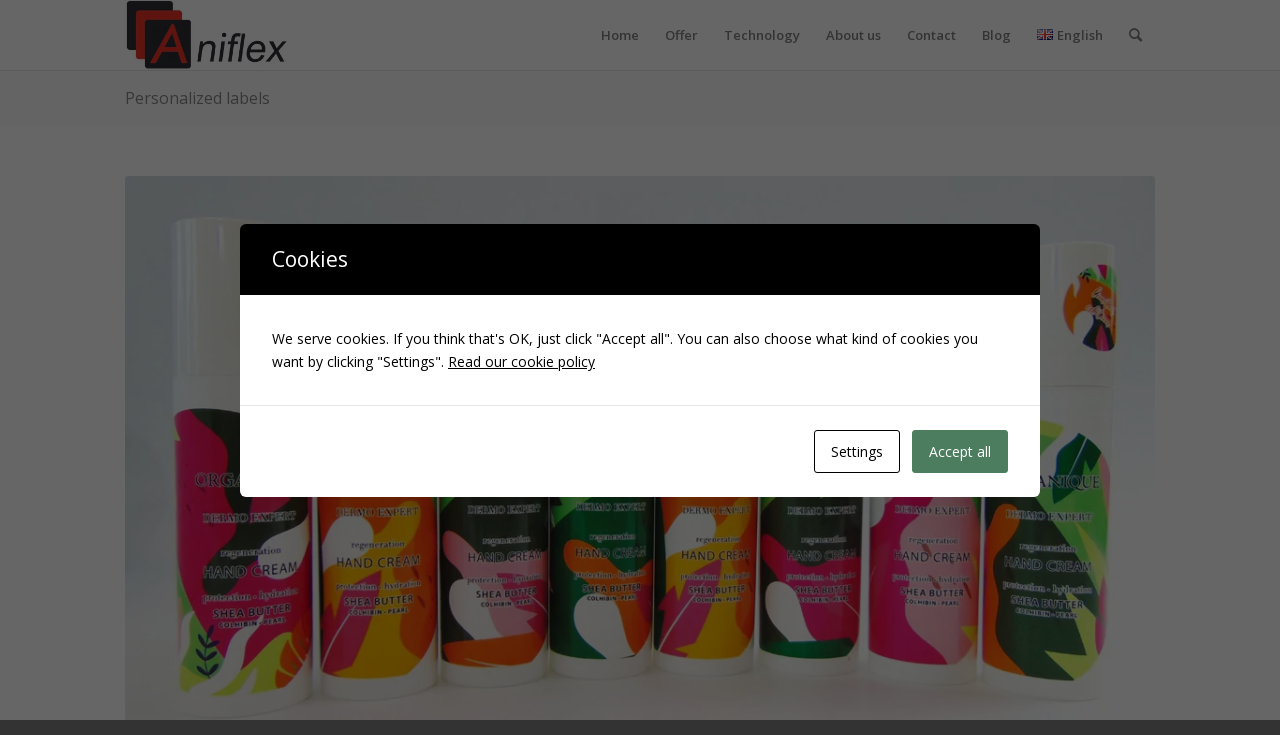

--- FILE ---
content_type: text/html; charset=UTF-8
request_url: https://aniflex.pl/en/personalized-labels
body_size: 15400
content:
<!DOCTYPE html><html lang="en-GB" class="html_stretched responsive av-preloader-disabled  html_header_top html_logo_left html_main_nav_header html_menu_right html_custom html_header_sticky html_header_shrinking html_mobile_menu_tablet html_header_searchicon html_content_align_center html_header_unstick_top_disabled html_header_stretch_disabled html_av-overlay-side html_av-overlay-side-classic html_av-submenu-noclone html_entry_id_6912 av-cookies-no-cookie-consent av-no-preview av-default-lightbox html_text_menu_active av-mobile-menu-switch-default"><head><meta charset="UTF-8" /><meta name="viewport" content="width=device-width, initial-scale=1">  <script id="cacsp-gtag-consent-default">window.dataLayer = window.dataLayer || [];
			function gtag(){dataLayer.push(arguments);}
			gtag('consent', 'default', {
				'ad_storage': 'denied', 
				'ad_user_data': 'denied', 
				'ad_personalization': 'denied', 
				'analytics_storage': 'denied', 
				'functionality_storage': 'denied', 
				'personalization_storage': 'denied', 
				'security_storage': 'denied', 
				'wait_for_update': 500
			});</script> <meta name='robots' content='index, follow, max-image-preview:large, max-snippet:-1, max-video-preview:-1' /><style>img:is([sizes="auto" i], [sizes^="auto," i]) { contain-intrinsic-size: 3000px 1500px }</style><link rel="alternate" href="https://aniflex.pl/en/personalized-labels" hreflang="en" /><link rel="alternate" href="https://aniflex.pl/personalizowane-etykiety" hreflang="pl" />  <script data-cfasync="false" data-pagespeed-no-defer>var gtm4wp_datalayer_name = "dataLayer";
	var dataLayer = dataLayer || [];</script> <link media="all" href="https://aniflex.pl/wp-content/cache/autoptimize/css/autoptimize_fac49040e5a097beeb59e1090fab7102.css" rel="stylesheet"><link media="screen" href="https://aniflex.pl/wp-content/cache/autoptimize/css/autoptimize_31237fd1e008a12c9b645211115d7335.css" rel="stylesheet"><title>Personalized labels - Aniflex - Manufacturer of personalized labels</title><link rel="canonical" href="https://aniflex.pl/en/personalized-labels" /><meta property="og:locale" content="en_GB" /><meta property="og:locale:alternate" content="pl_PL" /><meta property="og:type" content="article" /><meta property="og:title" content="Personalized labels - Aniflex - Manufacturer of personalized labels" /><meta property="og:description" content="Last year, we focused on promoting ecological materials. Take Care of the Earth, a campaign prepared by us, brought attention to various applications of more environmentally friendly labels." /><meta property="og:url" content="https://aniflex.pl/en/personalized-labels" /><meta property="og:site_name" content="Aniflex - Manufacturer of personalized labels" /><meta property="article:publisher" content="https://www.facebook.com/spolkaaniflex" /><meta property="article:published_time" content="2021-02-18T08:03:00+00:00" /><meta property="article:modified_time" content="2024-03-14T08:09:37+00:00" /><meta property="og:image" content="https://aniflex.pl/wp-content/uploads/2024/01/zdjecie_glowne1.webp" /><meta property="og:image:width" content="1100" /><meta property="og:image:height" content="640" /><meta property="og:image:type" content="image/webp" /><meta name="author" content="admiflex" /><meta name="twitter:card" content="summary_large_image" /><meta name="twitter:label1" content="Written by" /><meta name="twitter:data1" content="admiflex" /><meta name="twitter:label2" content="Estimated reading time" /><meta name="twitter:data2" content="12 minutes" /> <script type="application/ld+json" class="yoast-schema-graph">{"@context":"https://schema.org","@graph":[{"@type":"Article","@id":"https://aniflex.pl/en/personalized-labels#article","isPartOf":{"@id":"https://aniflex.pl/en/personalized-labels"},"author":{"name":"admiflex","@id":"https://aniflex.pl/en/#/schema/person/35307f48c4de44732869034f31e50053"},"headline":"Personalized labels","datePublished":"2021-02-18T08:03:00+00:00","dateModified":"2024-03-14T08:09:37+00:00","mainEntityOfPage":{"@id":"https://aniflex.pl/en/personalized-labels"},"wordCount":1700,"publisher":{"@id":"https://aniflex.pl/en/#organization"},"image":{"@id":"https://aniflex.pl/en/personalized-labels#primaryimage"},"thumbnailUrl":"https://aniflex.pl/wp-content/uploads/2024/01/zdjecie_glowne1.webp","articleSection":["News"],"inLanguage":"en-GB"},{"@type":"WebPage","@id":"https://aniflex.pl/en/personalized-labels","url":"https://aniflex.pl/en/personalized-labels","name":"Personalized labels - Aniflex - Manufacturer of personalized labels","isPartOf":{"@id":"https://aniflex.pl/en/#website"},"primaryImageOfPage":{"@id":"https://aniflex.pl/en/personalized-labels#primaryimage"},"image":{"@id":"https://aniflex.pl/en/personalized-labels#primaryimage"},"thumbnailUrl":"https://aniflex.pl/wp-content/uploads/2024/01/zdjecie_glowne1.webp","datePublished":"2021-02-18T08:03:00+00:00","dateModified":"2024-03-14T08:09:37+00:00","breadcrumb":{"@id":"https://aniflex.pl/en/personalized-labels#breadcrumb"},"inLanguage":"en-GB","potentialAction":[{"@type":"ReadAction","target":["https://aniflex.pl/en/personalized-labels"]}]},{"@type":"ImageObject","inLanguage":"en-GB","@id":"https://aniflex.pl/en/personalized-labels#primaryimage","url":"https://aniflex.pl/wp-content/uploads/2024/01/zdjecie_glowne1.webp","contentUrl":"https://aniflex.pl/wp-content/uploads/2024/01/zdjecie_glowne1.webp","width":1100,"height":640,"caption":"Personalizowane etykiety"},{"@type":"BreadcrumbList","@id":"https://aniflex.pl/en/personalized-labels#breadcrumb","itemListElement":[{"@type":"ListItem","position":1,"name":"Strona główna","item":"https://aniflex.pl/"},{"@type":"ListItem","position":2,"name":"Personalized labels"}]},{"@type":"WebSite","@id":"https://aniflex.pl/en/#website","url":"https://aniflex.pl/en/","name":"Producent spersonalizowanych etykiet samoprzylepnych - Warszawa, Łódź","description":"Zamów personalizowane etykiety bezpośrednio u producenta. Skorzystaj z oferty naszej firmy, która mieści się w Tomaszowie Mazowieckim niedaleko Łodzi.","publisher":{"@id":"https://aniflex.pl/en/#organization"},"potentialAction":[{"@type":"SearchAction","target":{"@type":"EntryPoint","urlTemplate":"https://aniflex.pl/en/?s={search_term_string}"},"query-input":{"@type":"PropertyValueSpecification","valueRequired":true,"valueName":"search_term_string"}}],"inLanguage":"en-GB"},{"@type":"Organization","@id":"https://aniflex.pl/en/#organization","name":"Aniflex Głowacka Wojtaszek Spółka Jawna","url":"https://aniflex.pl/en/","logo":{"@type":"ImageObject","inLanguage":"en-GB","@id":"https://aniflex.pl/en/#/schema/logo/image/","url":"https://aniflex.pl/wp-content/uploads/2023/01/logo.png","contentUrl":"https://aniflex.pl/wp-content/uploads/2023/01/logo.png","width":1040,"height":442,"caption":"Aniflex Głowacka Wojtaszek Spółka Jawna"},"image":{"@id":"https://aniflex.pl/en/#/schema/logo/image/"},"sameAs":["https://www.facebook.com/spolkaaniflex","https://www.linkedin.com/company/26229670"]},{"@type":"Person","@id":"https://aniflex.pl/en/#/schema/person/35307f48c4de44732869034f31e50053","name":"admiflex","image":{"@type":"ImageObject","inLanguage":"en-GB","@id":"https://aniflex.pl/en/#/schema/person/image/","url":"https://secure.gravatar.com/avatar/f162cecaea23db28ed3526a6f7b17f814dd6b39045107d0eceabae6b03f77834?s=96&d=mm&r=g","contentUrl":"https://secure.gravatar.com/avatar/f162cecaea23db28ed3526a6f7b17f814dd6b39045107d0eceabae6b03f77834?s=96&d=mm&r=g","caption":"admiflex"},"sameAs":["https://aniflex.pl"],"url":"https://aniflex.pl/en/author/admiflex"}]}</script> <link href='https://fonts.gstatic.com' crossorigin='anonymous' rel='preconnect' /><link rel="alternate" type="application/rss+xml" title="Aniflex - Manufacturer of personalized labels &raquo; Feed" href="https://aniflex.pl/en/feed" /><link rel="alternate" type="application/rss+xml" title="Aniflex - Manufacturer of personalized labels &raquo; Comments Feed" href="https://aniflex.pl/en/comments/feed" /><link rel="alternate" type="application/rss+xml" title="Aniflex - Manufacturer of personalized labels &raquo; Personalized labels Comments Feed" href="https://aniflex.pl/en/personalized-labels/feed" /><style id='global-styles-inline-css' type='text/css'>:root{--wp--preset--aspect-ratio--square: 1;--wp--preset--aspect-ratio--4-3: 4/3;--wp--preset--aspect-ratio--3-4: 3/4;--wp--preset--aspect-ratio--3-2: 3/2;--wp--preset--aspect-ratio--2-3: 2/3;--wp--preset--aspect-ratio--16-9: 16/9;--wp--preset--aspect-ratio--9-16: 9/16;--wp--preset--color--black: #000000;--wp--preset--color--cyan-bluish-gray: #abb8c3;--wp--preset--color--white: #ffffff;--wp--preset--color--pale-pink: #f78da7;--wp--preset--color--vivid-red: #cf2e2e;--wp--preset--color--luminous-vivid-orange: #ff6900;--wp--preset--color--luminous-vivid-amber: #fcb900;--wp--preset--color--light-green-cyan: #7bdcb5;--wp--preset--color--vivid-green-cyan: #00d084;--wp--preset--color--pale-cyan-blue: #8ed1fc;--wp--preset--color--vivid-cyan-blue: #0693e3;--wp--preset--color--vivid-purple: #9b51e0;--wp--preset--color--metallic-red: #b02b2c;--wp--preset--color--maximum-yellow-red: #edae44;--wp--preset--color--yellow-sun: #eeee22;--wp--preset--color--palm-leaf: #83a846;--wp--preset--color--aero: #7bb0e7;--wp--preset--color--old-lavender: #745f7e;--wp--preset--color--steel-teal: #5f8789;--wp--preset--color--raspberry-pink: #d65799;--wp--preset--color--medium-turquoise: #4ecac2;--wp--preset--gradient--vivid-cyan-blue-to-vivid-purple: linear-gradient(135deg,rgba(6,147,227,1) 0%,rgb(155,81,224) 100%);--wp--preset--gradient--light-green-cyan-to-vivid-green-cyan: linear-gradient(135deg,rgb(122,220,180) 0%,rgb(0,208,130) 100%);--wp--preset--gradient--luminous-vivid-amber-to-luminous-vivid-orange: linear-gradient(135deg,rgba(252,185,0,1) 0%,rgba(255,105,0,1) 100%);--wp--preset--gradient--luminous-vivid-orange-to-vivid-red: linear-gradient(135deg,rgba(255,105,0,1) 0%,rgb(207,46,46) 100%);--wp--preset--gradient--very-light-gray-to-cyan-bluish-gray: linear-gradient(135deg,rgb(238,238,238) 0%,rgb(169,184,195) 100%);--wp--preset--gradient--cool-to-warm-spectrum: linear-gradient(135deg,rgb(74,234,220) 0%,rgb(151,120,209) 20%,rgb(207,42,186) 40%,rgb(238,44,130) 60%,rgb(251,105,98) 80%,rgb(254,248,76) 100%);--wp--preset--gradient--blush-light-purple: linear-gradient(135deg,rgb(255,206,236) 0%,rgb(152,150,240) 100%);--wp--preset--gradient--blush-bordeaux: linear-gradient(135deg,rgb(254,205,165) 0%,rgb(254,45,45) 50%,rgb(107,0,62) 100%);--wp--preset--gradient--luminous-dusk: linear-gradient(135deg,rgb(255,203,112) 0%,rgb(199,81,192) 50%,rgb(65,88,208) 100%);--wp--preset--gradient--pale-ocean: linear-gradient(135deg,rgb(255,245,203) 0%,rgb(182,227,212) 50%,rgb(51,167,181) 100%);--wp--preset--gradient--electric-grass: linear-gradient(135deg,rgb(202,248,128) 0%,rgb(113,206,126) 100%);--wp--preset--gradient--midnight: linear-gradient(135deg,rgb(2,3,129) 0%,rgb(40,116,252) 100%);--wp--preset--font-size--small: 1rem;--wp--preset--font-size--medium: 1.125rem;--wp--preset--font-size--large: 1.75rem;--wp--preset--font-size--x-large: clamp(1.75rem, 3vw, 2.25rem);--wp--preset--spacing--20: 0.44rem;--wp--preset--spacing--30: 0.67rem;--wp--preset--spacing--40: 1rem;--wp--preset--spacing--50: 1.5rem;--wp--preset--spacing--60: 2.25rem;--wp--preset--spacing--70: 3.38rem;--wp--preset--spacing--80: 5.06rem;--wp--preset--shadow--natural: 6px 6px 9px rgba(0, 0, 0, 0.2);--wp--preset--shadow--deep: 12px 12px 50px rgba(0, 0, 0, 0.4);--wp--preset--shadow--sharp: 6px 6px 0px rgba(0, 0, 0, 0.2);--wp--preset--shadow--outlined: 6px 6px 0px -3px rgba(255, 255, 255, 1), 6px 6px rgba(0, 0, 0, 1);--wp--preset--shadow--crisp: 6px 6px 0px rgba(0, 0, 0, 1);}:root { --wp--style--global--content-size: 800px;--wp--style--global--wide-size: 1130px; }:where(body) { margin: 0; }.wp-site-blocks > .alignleft { float: left; margin-right: 2em; }.wp-site-blocks > .alignright { float: right; margin-left: 2em; }.wp-site-blocks > .aligncenter { justify-content: center; margin-left: auto; margin-right: auto; }:where(.is-layout-flex){gap: 0.5em;}:where(.is-layout-grid){gap: 0.5em;}.is-layout-flow > .alignleft{float: left;margin-inline-start: 0;margin-inline-end: 2em;}.is-layout-flow > .alignright{float: right;margin-inline-start: 2em;margin-inline-end: 0;}.is-layout-flow > .aligncenter{margin-left: auto !important;margin-right: auto !important;}.is-layout-constrained > .alignleft{float: left;margin-inline-start: 0;margin-inline-end: 2em;}.is-layout-constrained > .alignright{float: right;margin-inline-start: 2em;margin-inline-end: 0;}.is-layout-constrained > .aligncenter{margin-left: auto !important;margin-right: auto !important;}.is-layout-constrained > :where(:not(.alignleft):not(.alignright):not(.alignfull)){max-width: var(--wp--style--global--content-size);margin-left: auto !important;margin-right: auto !important;}.is-layout-constrained > .alignwide{max-width: var(--wp--style--global--wide-size);}body .is-layout-flex{display: flex;}.is-layout-flex{flex-wrap: wrap;align-items: center;}.is-layout-flex > :is(*, div){margin: 0;}body .is-layout-grid{display: grid;}.is-layout-grid > :is(*, div){margin: 0;}body{padding-top: 0px;padding-right: 0px;padding-bottom: 0px;padding-left: 0px;}a:where(:not(.wp-element-button)){text-decoration: underline;}:root :where(.wp-element-button, .wp-block-button__link){background-color: #32373c;border-width: 0;color: #fff;font-family: inherit;font-size: inherit;line-height: inherit;padding: calc(0.667em + 2px) calc(1.333em + 2px);text-decoration: none;}.has-black-color{color: var(--wp--preset--color--black) !important;}.has-cyan-bluish-gray-color{color: var(--wp--preset--color--cyan-bluish-gray) !important;}.has-white-color{color: var(--wp--preset--color--white) !important;}.has-pale-pink-color{color: var(--wp--preset--color--pale-pink) !important;}.has-vivid-red-color{color: var(--wp--preset--color--vivid-red) !important;}.has-luminous-vivid-orange-color{color: var(--wp--preset--color--luminous-vivid-orange) !important;}.has-luminous-vivid-amber-color{color: var(--wp--preset--color--luminous-vivid-amber) !important;}.has-light-green-cyan-color{color: var(--wp--preset--color--light-green-cyan) !important;}.has-vivid-green-cyan-color{color: var(--wp--preset--color--vivid-green-cyan) !important;}.has-pale-cyan-blue-color{color: var(--wp--preset--color--pale-cyan-blue) !important;}.has-vivid-cyan-blue-color{color: var(--wp--preset--color--vivid-cyan-blue) !important;}.has-vivid-purple-color{color: var(--wp--preset--color--vivid-purple) !important;}.has-metallic-red-color{color: var(--wp--preset--color--metallic-red) !important;}.has-maximum-yellow-red-color{color: var(--wp--preset--color--maximum-yellow-red) !important;}.has-yellow-sun-color{color: var(--wp--preset--color--yellow-sun) !important;}.has-palm-leaf-color{color: var(--wp--preset--color--palm-leaf) !important;}.has-aero-color{color: var(--wp--preset--color--aero) !important;}.has-old-lavender-color{color: var(--wp--preset--color--old-lavender) !important;}.has-steel-teal-color{color: var(--wp--preset--color--steel-teal) !important;}.has-raspberry-pink-color{color: var(--wp--preset--color--raspberry-pink) !important;}.has-medium-turquoise-color{color: var(--wp--preset--color--medium-turquoise) !important;}.has-black-background-color{background-color: var(--wp--preset--color--black) !important;}.has-cyan-bluish-gray-background-color{background-color: var(--wp--preset--color--cyan-bluish-gray) !important;}.has-white-background-color{background-color: var(--wp--preset--color--white) !important;}.has-pale-pink-background-color{background-color: var(--wp--preset--color--pale-pink) !important;}.has-vivid-red-background-color{background-color: var(--wp--preset--color--vivid-red) !important;}.has-luminous-vivid-orange-background-color{background-color: var(--wp--preset--color--luminous-vivid-orange) !important;}.has-luminous-vivid-amber-background-color{background-color: var(--wp--preset--color--luminous-vivid-amber) !important;}.has-light-green-cyan-background-color{background-color: var(--wp--preset--color--light-green-cyan) !important;}.has-vivid-green-cyan-background-color{background-color: var(--wp--preset--color--vivid-green-cyan) !important;}.has-pale-cyan-blue-background-color{background-color: var(--wp--preset--color--pale-cyan-blue) !important;}.has-vivid-cyan-blue-background-color{background-color: var(--wp--preset--color--vivid-cyan-blue) !important;}.has-vivid-purple-background-color{background-color: var(--wp--preset--color--vivid-purple) !important;}.has-metallic-red-background-color{background-color: var(--wp--preset--color--metallic-red) !important;}.has-maximum-yellow-red-background-color{background-color: var(--wp--preset--color--maximum-yellow-red) !important;}.has-yellow-sun-background-color{background-color: var(--wp--preset--color--yellow-sun) !important;}.has-palm-leaf-background-color{background-color: var(--wp--preset--color--palm-leaf) !important;}.has-aero-background-color{background-color: var(--wp--preset--color--aero) !important;}.has-old-lavender-background-color{background-color: var(--wp--preset--color--old-lavender) !important;}.has-steel-teal-background-color{background-color: var(--wp--preset--color--steel-teal) !important;}.has-raspberry-pink-background-color{background-color: var(--wp--preset--color--raspberry-pink) !important;}.has-medium-turquoise-background-color{background-color: var(--wp--preset--color--medium-turquoise) !important;}.has-black-border-color{border-color: var(--wp--preset--color--black) !important;}.has-cyan-bluish-gray-border-color{border-color: var(--wp--preset--color--cyan-bluish-gray) !important;}.has-white-border-color{border-color: var(--wp--preset--color--white) !important;}.has-pale-pink-border-color{border-color: var(--wp--preset--color--pale-pink) !important;}.has-vivid-red-border-color{border-color: var(--wp--preset--color--vivid-red) !important;}.has-luminous-vivid-orange-border-color{border-color: var(--wp--preset--color--luminous-vivid-orange) !important;}.has-luminous-vivid-amber-border-color{border-color: var(--wp--preset--color--luminous-vivid-amber) !important;}.has-light-green-cyan-border-color{border-color: var(--wp--preset--color--light-green-cyan) !important;}.has-vivid-green-cyan-border-color{border-color: var(--wp--preset--color--vivid-green-cyan) !important;}.has-pale-cyan-blue-border-color{border-color: var(--wp--preset--color--pale-cyan-blue) !important;}.has-vivid-cyan-blue-border-color{border-color: var(--wp--preset--color--vivid-cyan-blue) !important;}.has-vivid-purple-border-color{border-color: var(--wp--preset--color--vivid-purple) !important;}.has-metallic-red-border-color{border-color: var(--wp--preset--color--metallic-red) !important;}.has-maximum-yellow-red-border-color{border-color: var(--wp--preset--color--maximum-yellow-red) !important;}.has-yellow-sun-border-color{border-color: var(--wp--preset--color--yellow-sun) !important;}.has-palm-leaf-border-color{border-color: var(--wp--preset--color--palm-leaf) !important;}.has-aero-border-color{border-color: var(--wp--preset--color--aero) !important;}.has-old-lavender-border-color{border-color: var(--wp--preset--color--old-lavender) !important;}.has-steel-teal-border-color{border-color: var(--wp--preset--color--steel-teal) !important;}.has-raspberry-pink-border-color{border-color: var(--wp--preset--color--raspberry-pink) !important;}.has-medium-turquoise-border-color{border-color: var(--wp--preset--color--medium-turquoise) !important;}.has-vivid-cyan-blue-to-vivid-purple-gradient-background{background: var(--wp--preset--gradient--vivid-cyan-blue-to-vivid-purple) !important;}.has-light-green-cyan-to-vivid-green-cyan-gradient-background{background: var(--wp--preset--gradient--light-green-cyan-to-vivid-green-cyan) !important;}.has-luminous-vivid-amber-to-luminous-vivid-orange-gradient-background{background: var(--wp--preset--gradient--luminous-vivid-amber-to-luminous-vivid-orange) !important;}.has-luminous-vivid-orange-to-vivid-red-gradient-background{background: var(--wp--preset--gradient--luminous-vivid-orange-to-vivid-red) !important;}.has-very-light-gray-to-cyan-bluish-gray-gradient-background{background: var(--wp--preset--gradient--very-light-gray-to-cyan-bluish-gray) !important;}.has-cool-to-warm-spectrum-gradient-background{background: var(--wp--preset--gradient--cool-to-warm-spectrum) !important;}.has-blush-light-purple-gradient-background{background: var(--wp--preset--gradient--blush-light-purple) !important;}.has-blush-bordeaux-gradient-background{background: var(--wp--preset--gradient--blush-bordeaux) !important;}.has-luminous-dusk-gradient-background{background: var(--wp--preset--gradient--luminous-dusk) !important;}.has-pale-ocean-gradient-background{background: var(--wp--preset--gradient--pale-ocean) !important;}.has-electric-grass-gradient-background{background: var(--wp--preset--gradient--electric-grass) !important;}.has-midnight-gradient-background{background: var(--wp--preset--gradient--midnight) !important;}.has-small-font-size{font-size: var(--wp--preset--font-size--small) !important;}.has-medium-font-size{font-size: var(--wp--preset--font-size--medium) !important;}.has-large-font-size{font-size: var(--wp--preset--font-size--large) !important;}.has-x-large-font-size{font-size: var(--wp--preset--font-size--x-large) !important;}
:where(.wp-block-post-template.is-layout-flex){gap: 1.25em;}:where(.wp-block-post-template.is-layout-grid){gap: 1.25em;}
:where(.wp-block-columns.is-layout-flex){gap: 2em;}:where(.wp-block-columns.is-layout-grid){gap: 2em;}
:root :where(.wp-block-pullquote){font-size: 1.5em;line-height: 1.6;}</style><link rel='stylesheet' id='avia-dynamic-css' href='https://aniflex.pl/wp-content/cache/autoptimize/css/autoptimize_single_29d7eb04aa4186498c35847b275a0ee2.css' type='text/css' media='all' /><link rel='stylesheet' id='avia-single-post-6912-css' href='https://aniflex.pl/wp-content/cache/autoptimize/css/autoptimize_single_27ed056221e302f4b9450d3b4914f96e.css' type='text/css' media='all' /> <script type="text/javascript" src="https://aniflex.pl/wp-includes/js/jquery/jquery.min.js" id="jquery-core-js"></script> <link rel="https://api.w.org/" href="https://aniflex.pl/wp-json/" /><link rel="alternate" title="JSON" type="application/json" href="https://aniflex.pl/wp-json/wp/v2/posts/6912" /><link rel="EditURI" type="application/rsd+xml" title="RSD" href="https://aniflex.pl/xmlrpc.php?rsd" /><link rel='shortlink' href='https://aniflex.pl/?p=6912' /><link rel="alternate" title="oEmbed (JSON)" type="application/json+oembed" href="https://aniflex.pl/wp-json/oembed/1.0/embed?url=https%3A%2F%2Faniflex.pl%2Fen%2Fpersonalized-labels" /><link rel="alternate" title="oEmbed (XML)" type="text/xml+oembed" href="https://aniflex.pl/wp-json/oembed/1.0/embed?url=https%3A%2F%2Faniflex.pl%2Fen%2Fpersonalized-labels&#038;format=xml" />  <script async src="https://www.googletagmanager.com/gtag/js?id=G-4NTYEV4PRB"></script> <script>window.dataLayer = window.dataLayer || [];
			function gtag(){dataLayer.push(arguments);}
			gtag('js', new Date());
			gtag('config', 'G-4NTYEV4PRB');</script> 
 <script data-cfasync="false" data-pagespeed-no-defer>var dataLayer_content = {"pagePostType":"post","pagePostType2":"single-post","pageCategory":["news"],"pagePostAuthor":"admiflex"};
	dataLayer.push( dataLayer_content );</script> <script data-cfasync="false">(function(w,d,s,l,i){w[l]=w[l]||[];w[l].push({'gtm.start':
new Date().getTime(),event:'gtm.js'});var f=d.getElementsByTagName(s)[0],
j=d.createElement(s),dl=l!='dataLayer'?'&l='+l:'';j.async=true;j.src=
'//www.googletagmanager.com/gtm.js?id='+i+dl;f.parentNode.insertBefore(j,f);
})(window,document,'script','dataLayer','GTM-NCQGFGL7');</script> <link rel="profile" href="http://gmpg.org/xfn/11" /><link rel="alternate" type="application/rss+xml" title="Aniflex - Manufacturer of personalized labels RSS2 Feed" href="https://aniflex.pl/en/feed" /><link rel="pingback" href="https://aniflex.pl/xmlrpc.php" /><style type='text/css' media='screen'>#top #header_main > .container, #top #header_main > .container .main_menu  .av-main-nav > li > a, #top #header_main #menu-item-shop .cart_dropdown_link{ height:70px; line-height: 70px; }
 .html_top_nav_header .av-logo-container{ height:70px;  }
 .html_header_top.html_header_sticky #top #wrap_all #main{ padding-top:70px; }</style><!--[if lt IE 9]><script src="https://aniflex.pl/wp-content/themes/enfold/js/html5shiv.js"></script><![endif]--><link rel="icon" href="/wp-content/uploads/2023/01/cropped-aniflex-ikona-witryny-300x300.png" type="image/png"><meta name="bmi-version" content="1.4.8" /><style type="text/css" id="cookies-and-content-security-policy-css-custom"></style><link rel="icon" href="https://aniflex.pl/wp-content/uploads/2023/01/cropped-aniflex-ikona-witryny-32x32.png" sizes="32x32" /><link rel="icon" href="https://aniflex.pl/wp-content/uploads/2023/01/cropped-aniflex-ikona-witryny-192x192.png" sizes="192x192" /><link rel="apple-touch-icon" href="https://aniflex.pl/wp-content/uploads/2023/01/cropped-aniflex-ikona-witryny-180x180.png" /><meta name="msapplication-TileImage" content="https://aniflex.pl/wp-content/uploads/2023/01/cropped-aniflex-ikona-witryny-270x270.png" /><style type="text/css" id="wp-custom-css">#top .fullsize .template-blog .blog-meta {
	display: none;
}
.entry-content-header h2.custom-ani-h2 {
	margin: 12px 0;
}
.avia-content-slider-inner {
	margin-bottom: 40px;
}
.slide-content .slide-entry-excerpt {
	height: 45px;
}
/*
 * Boxy to możemy dla Ciebie zrobić
 * Nie usuwać
 */
.etykiety-samoprzylepne-box-container{
	display: flex;
	flex-direction: row;
	justify-content: space-between !important;
	flex-wrap: wrap;
	gap: 20px;
	margin: 25px 0;
}
.etykiety-samoprzylepne-item {
	border: 1.5px solid #000;
	padding: 10px;
	font-size: 15px;
	flex: 1 1 30%;
	text-transform: uppercase;
  text-align: center;
}
.etykiety-samoprzylepne-item:hover {
	border:1.5px solid #ddd;
	background-color: #e7e7e7;
}
.container-search-engine {
	padding-bottom: 25px;
}
.background-search-engine {
	background-image: linear-gradient(45deg, #37007b 0%, #000045 100%);
	padding: 40px 20px;
}
.container_wrap {
	border-top: none !important;
}
.ls-slide-backgrounds {
	background-color: #000;
	opacity: 0.5;
}


/* nagłowek - ikona na stronie zamiennika */
.header-icon-can-replace span.av-icon-char {
	opacity: 0.3;
}
.avia-icon_select-yes-right-icon span.avia_button_icon_right {
	margin-right: 10px;
	margin-left: 15px;
}

/* toogle on list subtitles */
.custom_toogle_h2 {
    position: relative;
}
.custom_toogle_icon {
    width: 32px;
    height: 32px;
    border-radius: 40px;
    left: auto;
    right: 20px;
    margin-top: -16px;
    border: #e1e1e1 1px solid;
    opacity: 1;
    cursor: pointer;
    position: absolute;
    top: 12%;
}
.custom_vert_icon {
    border: #e1e1e1 1px solid;
    transform: translateX(-50%) translateY(-50%);
    top: 50%;
    left: 50%;
    position: absolute;
    height: 11px;
}
.custom_hor_icon {
    border: #e1e1e1 1px solid;
    transform: translateX(-50%) translateY(-50%);
    top: 50%;
    left: 50%;
    position: absolute;
    height: 11px;
}

.toggle_icon,
.toggle_icon .vert_icon,
.toggle_icon .hor_icon{
	border-color: #1e1e1e;
}

section.av_textblock_section .avia_textblock p,
article.post-entry .entry-content,
section.av_textblock_section .avia_textblock p,
section.av_textblock_section .avia_textblock div div{
	text-align: justify;
}

.template-page .entry-content-wrapper h1, .template-page .entry-content-wrapper h2 {
    text-transform: none;
}
.self-adhesive-labels-box-homepage {
	min-height:105px;
}
.link-ue-flag{
	position: fixed;
	top: 580px;
	left: 10px;
}
.ue-projekty-unijne-pion {
	position: fixed;
	top: 180px;
	left: 10px;
}
#footer{
	z-index: 0 !important;
}

.p-hero-image img {
	    height: 300px;
    object-fit: cover;
    object-position: bottom;
}

.single details {
        box-shadow: rgba(0, 0, 0, 0.05) 0px 6px 24px 0px, rgba(0, 0, 0, 0.08) 0px 0px 0px 1px;
    max-width: 520px;
    margin: 25px 0;
  
    overflow: hidden;
 
}
 

.single summary {
    padding: 10px 20px;
    text-transform: uppercase;
    color: black;
	border-bottom: 1px solid #ddd;
    cursor: pointer;
    display: flex;
    gap: 10px;
    align-items: center;
}
 

.single details  ul{
    padding: 10px 20px;
	margin: 0;
}
 



.single details summary:after {
    content: "▼";
    font-size: 8px;
}

.single details[open] summary:after {
    content: "▲";
}

.p-border {
	box-shadow: rgba(0, 0, 0, 0.05) 0px 6px 24px 0px, rgba(0, 0, 0, 0.08) 0px 0px 0px 1px;
	padding: 20px;
	margin: 20px 0;
}

.p-row {
	display: flex;
	gap: 20px;
	margin: 20px 0 45px;
}

.p-row img {
	width: 33%;
	box-shadow: rgba(0, 0, 0, 0.05) 0px 6px 24px 0px, rgba(0, 0, 0, 0.08) 0px 0px 0px 1px;
}</style><style type="text/css">@font-face {font-family: 'entypo-fontello'; font-weight: normal; font-style: normal; font-display: swap;
		src: url('https://aniflex.pl/wp-content/themes/enfold/config-templatebuilder/avia-template-builder/assets/fonts/entypo-fontello.woff2') format('woff2'),
		url('https://aniflex.pl/wp-content/themes/enfold/config-templatebuilder/avia-template-builder/assets/fonts/entypo-fontello.woff') format('woff'),
		url('https://aniflex.pl/wp-content/themes/enfold/config-templatebuilder/avia-template-builder/assets/fonts/entypo-fontello.ttf') format('truetype'),
		url('https://aniflex.pl/wp-content/themes/enfold/config-templatebuilder/avia-template-builder/assets/fonts/entypo-fontello.svg#entypo-fontello') format('svg'),
		url('https://aniflex.pl/wp-content/themes/enfold/config-templatebuilder/avia-template-builder/assets/fonts/entypo-fontello.eot'),
		url('https://aniflex.pl/wp-content/themes/enfold/config-templatebuilder/avia-template-builder/assets/fonts/entypo-fontello.eot?#iefix') format('embedded-opentype');
		} #top .avia-font-entypo-fontello, body .avia-font-entypo-fontello, html body [data-av_iconfont='entypo-fontello']:before{ font-family: 'entypo-fontello'; }</style><meta name="google-site-verification" content="MItqHlYzYYkjjkVk1MzkNv8Q-7lELyb_xtZqnOF97c8" />
</head><body id="top" class="wp-singular post-template-default single single-post postid-6912 single-format-standard wp-theme-enfold stretched rtl_columns av-curtain-numeric open_sans  locale-en-gb avia-responsive-images-support av-recaptcha-enabled av-google-badge-hide" itemscope="itemscope" itemtype="https://schema.org/WebPage" > <noscript><iframe src="https://www.googletagmanager.com/ns.html?id=GTM-NCQGFGL7" height="0" width="0" style="display:none;visibility:hidden" aria-hidden="true"></iframe></noscript><div id='wrap_all'><header id='header' class='all_colors header_color light_bg_color  av_header_top av_logo_left av_main_nav_header av_menu_right av_custom av_header_sticky av_header_shrinking av_header_stretch_disabled av_mobile_menu_tablet av_header_searchicon av_header_unstick_top_disabled av_bottom_nav_disabled  av_alternate_logo_active av_header_border_disabled'  role="banner" itemscope="itemscope" itemtype="https://schema.org/WPHeader" ><div  id='header_main' class='container_wrap container_wrap_logo'><div class='container av-logo-container'><div class='inner-container'><span class='logo avia-standard-logo'><a href='https://aniflex.pl/en/' class=''><img src="/wp-content/uploads/2023/01/logo-300x128.png" height="100" width="300" alt='Aniflex - Manufacturer of personalized labels' title='' /></a></span><nav class='main_menu' data-selectname='Select a page'  role="navigation" itemscope="itemscope" itemtype="https://schema.org/SiteNavigationElement" ><div class="avia-menu av-main-nav-wrap"><ul role="menu" class="menu av-main-nav" id="avia-menu"><li role="menuitem" id="menu-item-6776" class="menu-item menu-item-type-custom menu-item-object-custom menu-item-mega-parent  menu-item-top-level menu-item-top-level-1"><a href="/en" itemprop="url" tabindex="0"><span class="avia-bullet"></span><span class="avia-menu-text">Home</span><span class="avia-menu-fx"><span class="avia-arrow-wrap"><span class="avia-arrow"></span></span></span></a></li><li role="menuitem" id="menu-item-6777" class="menu-item menu-item-type-custom menu-item-object-custom menu-item-has-children menu-item-top-level menu-item-top-level-2"><a title="Offer" href="#offer" itemprop="url" tabindex="0"><span class="avia-bullet"></span><span class="avia-menu-text">Offer</span><span class="avia-menu-fx"><span class="avia-arrow-wrap"><span class="avia-arrow"></span></span></span></a><ul class="sub-menu"><li role="menuitem" id="menu-item-6774" class="menu-item menu-item-type-post_type menu-item-object-page"><a href="https://aniflex.pl/en/offer/self-adhesive-labels" itemprop="url" tabindex="0"><span class="avia-bullet"></span><span class="avia-menu-text">Self-adhesive labels</span></a></li><li role="menuitem" id="menu-item-6770" class="menu-item menu-item-type-post_type menu-item-object-page"><a href="https://aniflex.pl/en/offer/shrink-sleeves" itemprop="url" tabindex="0"><span class="avia-bullet"></span><span class="avia-menu-text">Shrink sleeves</span></a></li><li role="menuitem" id="menu-item-6766" class="menu-item menu-item-type-post_type menu-item-object-page"><a href="https://aniflex.pl/en/offer/flexible-packages" itemprop="url" tabindex="0"><span class="avia-bullet"></span><span class="avia-menu-text">Flexible packages</span></a></li><li role="menuitem" id="menu-item-6671" class="menu-item menu-item-type-post_type menu-item-object-page"><a href="https://aniflex.pl/en/offer/eco-solutions" itemprop="url" tabindex="0"><span class="avia-bullet"></span><span class="avia-menu-text">Eco-solutions</span></a></li></ul></li><li role="menuitem" id="menu-item-6778" class="menu-item menu-item-type-custom menu-item-object-custom menu-item-has-children menu-item-top-level menu-item-top-level-3"><a title="Technology" href="#technology" itemprop="url" tabindex="0"><span class="avia-bullet"></span><span class="avia-menu-text">Technology</span><span class="avia-menu-fx"><span class="avia-arrow-wrap"><span class="avia-arrow"></span></span></span></a><ul class="sub-menu"><li role="menuitem" id="menu-item-6746" class="menu-item menu-item-type-post_type menu-item-object-page"><a href="https://aniflex.pl/en/technology/choose-technology" itemprop="url" tabindex="0"><span class="avia-bullet"></span><span class="avia-menu-text">Choose technology</span></a></li><li role="menuitem" id="menu-item-6745" class="menu-item menu-item-type-post_type menu-item-object-page"><a href="https://aniflex.pl/en/technology/flexographic-printing" itemprop="url" tabindex="0"><span class="avia-bullet"></span><span class="avia-menu-text">Flexographic printing</span></a></li><li role="menuitem" id="menu-item-6744" class="menu-item menu-item-type-post_type menu-item-object-page"><a href="https://aniflex.pl/en/technology/digital-printing" itemprop="url" tabindex="0"><span class="avia-bullet"></span><span class="avia-menu-text">Digital printing</span></a></li><li role="menuitem" id="menu-item-6743" class="menu-item menu-item-type-post_type menu-item-object-page"><a href="https://aniflex.pl/en/technology/hybrid-printing" itemprop="url" tabindex="0"><span class="avia-bullet"></span><span class="avia-menu-text">Hybrid printing</span></a></li></ul></li><li role="menuitem" id="menu-item-6779" class="menu-item menu-item-type-custom menu-item-object-custom menu-item-has-children menu-item-top-level menu-item-top-level-4"><a title="About us" href="#about-us" itemprop="url" tabindex="0"><span class="avia-bullet"></span><span class="avia-menu-text">About us</span><span class="avia-menu-fx"><span class="avia-arrow-wrap"><span class="avia-arrow"></span></span></span></a><ul class="sub-menu"><li role="menuitem" id="menu-item-6747" class="menu-item menu-item-type-taxonomy menu-item-object-category current-post-ancestor current-menu-parent current-post-parent"><a href="https://aniflex.pl/en/category/news" itemprop="url" tabindex="0"><span class="avia-bullet"></span><span class="avia-menu-text">News</span></a></li><li role="menuitem" id="menu-item-6756" class="menu-item menu-item-type-post_type menu-item-object-page"><a href="https://aniflex.pl/en/about-us/we-create" itemprop="url" tabindex="0"><span class="avia-bullet"></span><span class="avia-menu-text">We create</span></a></li><li role="menuitem" id="menu-item-6733" class="menu-item menu-item-type-post_type menu-item-object-page"><a href="https://aniflex.pl/en/about-us/our-priorities" itemprop="url" tabindex="0"><span class="avia-bullet"></span><span class="avia-menu-text">Our priorities</span></a></li><li role="menuitem" id="menu-item-6762" class="menu-item menu-item-type-post_type menu-item-object-page"><a href="https://aniflex.pl/en/about-us/our-certificates" itemprop="url" tabindex="0"><span class="avia-bullet"></span><span class="avia-menu-text">Our certificates</span></a></li><li role="menuitem" id="menu-item-6760" class="menu-item menu-item-type-post_type menu-item-object-page"><a href="https://aniflex.pl/en/about-us/eu-projects" itemprop="url" tabindex="0"><span class="avia-bullet"></span><span class="avia-menu-text">EU projects</span></a></li></ul></li><li role="menuitem" id="menu-item-6645" class="menu-item menu-item-type-post_type menu-item-object-page menu-item-top-level menu-item-top-level-5"><a title="Contact" href="https://aniflex.pl/en/contact" itemprop="url" tabindex="0"><span class="avia-bullet"></span><span class="avia-menu-text">Contact</span><span class="avia-menu-fx"><span class="avia-arrow-wrap"><span class="avia-arrow"></span></span></span></a></li><li role="menuitem" id="menu-item-6751" class="menu-item menu-item-type-post_type menu-item-object-page menu-item-mega-parent  menu-item-top-level menu-item-top-level-6"><a title="Blog" href="https://aniflex.pl/en/blog-en" itemprop="url" tabindex="0"><span class="avia-bullet"></span><span class="avia-menu-text">Blog</span><span class="avia-menu-fx"><span class="avia-arrow-wrap"><span class="avia-arrow"></span></span></span></a></li><li role="menuitem" id="menu-item-3493" class="pll-parent-menu-item menu-item menu-item-type-custom menu-item-object-custom menu-item-has-children menu-item-top-level menu-item-top-level-7"><a href="#pll_switcher" itemprop="url" tabindex="0"><span class="avia-bullet"></span><span class="avia-menu-text"><img src="[data-uri]" alt="" width="16" height="11" style="width: 16px; height: 11px;" /><span style="margin-left:0.3em;">English</span></span><span class="avia-menu-fx"><span class="avia-arrow-wrap"><span class="avia-arrow"></span></span></span></a><ul class="sub-menu"><li role="menuitem" id="menu-item-3493-pl" class="lang-item lang-item-57 lang-item-pl lang-item-first menu-item menu-item-type-custom menu-item-object-custom"><a href="https://aniflex.pl/personalizowane-etykiety" itemprop="url" tabindex="0"><span class="avia-bullet"></span><span class="avia-menu-text"><img src="[data-uri]" alt="" width="16" height="11" style="width: 16px; height: 11px;" /><span style="margin-left:0.3em;">Polski</span></span></a></li></ul></li><li id="menu-item-search" class="noMobile menu-item menu-item-search-dropdown menu-item-avia-special" role="menuitem"><a aria-label="Search" href="?s=" rel="nofollow" data-avia-search-tooltip="  &lt;form role=&quot;search&quot; action=&quot;https://aniflex.pl/en/&quot; id=&quot;searchform&quot; method=&quot;get&quot; class=&quot;&quot;&gt;
 &lt;div&gt;
 &lt;input type=&quot;submit&quot; value=&quot;&quot; id=&quot;searchsubmit&quot; class=&quot;button avia-font-entypo-fontello&quot; /&gt;
 &lt;select id=&#039;s&#039; name=&#039;s&#039; class=&#039;av-input-field &#039; /&gt;&lt;option value=&quot;&quot;&gt;Select raw material&lt;/option&gt;&lt;option value=&quot;foil raw material PP&quot; &gt;foil raw material PP&lt;/option&gt;&lt;option value=&quot;foil raw material PE&quot; &gt;foil raw material PE&lt;/option&gt;&lt;option value=&quot;compostable raw material&quot; &gt;compostable raw material&lt;/option&gt;&lt;option value=&quot;paper raw material&quot; &gt;paper raw material&lt;/option&gt;&lt;option value=&quot;thermal raw material&quot; &gt;thermal raw material&lt;/option&gt;&lt;/select&gt;  &lt;/div&gt;
&lt;/form&gt;
" aria-hidden='false' data-av_icon='' data-av_iconfont='entypo-fontello'><span class="avia_hidden_link_text">Search</span></a></li><li class="av-burger-menu-main menu-item-avia-special av-small-burger-icon"> <a href="#" aria-label="Menu" aria-hidden="false"> <span class="av-hamburger av-hamburger--spin av-js-hamburger"> <span class="av-hamburger-box"> <span class="av-hamburger-inner"></span> <strong>Menu</strong> </span> </span> <span class="avia_hidden_link_text">Menu</span> </a></li></ul></div></nav></div></div></div><div class='header_bg'></div></header><div id='main' class='all_colors' data-scroll-offset='70'><div class='stretch_full container_wrap alternate_color light_bg_color title_container'><div class='container'><h1 class='main-title entry-title '><a href='https://aniflex.pl/en/personalized-labels' rel='bookmark' title='Permanent Link: Personalized labels'  itemprop="headline" >Personalized labels</a></h1></div></div><div   class='main_color container_wrap_first container_wrap fullsize'  ><div class='container av-section-cont-open' ><main  role="main" itemscope="itemscope" itemtype="https://schema.org/Blog"  class='template-page content  av-content-full alpha units'><div class='post-entry post-entry-type-page post-entry-6912'><div class='entry-content-wrapper clearfix'><div  class='avia-image-container av-lqxv0moa-4b0865bdea14fb555a7a364dc05e187d av-styling- av-hover-grow av-hide-overflow avia_animated_image av-animated-when-visible-95 zoom-in avia-align-center  avia-builder-el-0  el_before_av_hr  avia-builder-el-first  av-img-box-shadow av-box-shadow-not-animated'   itemprop="image" itemscope="itemscope" itemtype="https://schema.org/ImageObject" ><div class="avia-image-container-inner"><div class="avia-image-overlay-wrap"><a href="https://aniflex.pl/wp-content/uploads/2024/01/zdjecie_glowne1-1030x599.webp" data-srcset="https://aniflex.pl/wp-content/uploads/2024/01/zdjecie_glowne1-1030x599.webp 1030w, https://aniflex.pl/wp-content/uploads/2024/01/zdjecie_glowne1-300x175.webp 300w, https://aniflex.pl/wp-content/uploads/2024/01/zdjecie_glowne1-768x447.webp 768w, https://aniflex.pl/wp-content/uploads/2024/01/zdjecie_glowne1-705x410.webp 705w, https://aniflex.pl/wp-content/uploads/2024/01/zdjecie_glowne1.webp 1100w" data-sizes="(max-width: 1030px) 100vw, 1030px" class='avia_image' ><img decoding="async" class='wp-image- avia-img-lazy-loading-not- avia_image shadow-not-animated' src="https://aniflex.pl/wp-content/uploads/2024/01/zdjecie_glowne1-1030x599.webp" alt='' title=''   itemprop="thumbnailUrl"  /></a></div></div></div><div  class='hr av-66ze2e-801b2683521349c07a05786ccfff2a6a hr-default  avia-builder-el-1  el_after_av_image  el_before_av_textblock '><span class='hr-inner '><span class="hr-inner-style"></span></span></div><section  class='av_textblock_section av-lqxv28hq-685c1eef4db4408ff3bd5410b5e5f2d9'  itemscope="itemscope" itemtype="https://schema.org/BlogPosting" itemprop="blogPost" ><div class='avia_textblock'  itemprop="text" ><p>Last year, we focused on promoting ecological materials. <strong>Take Care of the Earth</strong>, a campaign prepared by us, brought attention to various applications of more environmentally friendly labels.</p><p>We are not slowing down this year&#8230; Continuing to promote pro-ecological solutions, we are adding something special that will additionally distinguish our packaging in terms of visual aspects &#8211; <strong>personalisation</strong>&#8211; after all, nothing else attracts the customer&#8217;s attention as much as an individual approach.</p><p>The &#8220;box&#8221; action has reassured us that non-standard solutions are something worth promoting. Therefore, once again, we are &#8220;reaching out&#8221; to our clients &#8211; this time we set off in Poland with self-adhesive labels designed with the use of HP Mosaic software, which allows generating an unlimited number of unique packages based on a single graphic design. Brands such as Coca-Cola, Smirnoff and Aqua d&#8217;or opted for personalisation and released packaging designed with HP Mosaic. Personally, we are convinced that it is worth joining such a prestigious group of businesses.</p><p><strong>What does it take to use it?</strong></p><p>First: you need a print shop that creates print-outs with HP Mosaic software</p><p>Second: you must have the courage&#8230; the bravery to go beyond the standard (which we constantly remind you of and encourage you to do)</p><p>&#8230;the rest will work out &#8221;by itself&#8221;&#8230;</p><p>Feel free to contact us</p></div></section><div class='flex_column av-fc1eu-f7170ffd813a78d4d95d388496c18553 av_one_half  avia-builder-el-3  el_after_av_textblock  el_before_av_one_half  first flex_column_div column-top-margin'     ><div  class='avia-image-container av-lqxv4t7u-1308194105d3379e6a4773f95a82ba44 av-styling- av-hover-grow av-hide-overflow avia_animated_image av-animated-when-visible-95 zoom-in avia-align-center  avia-builder-el-4  avia-builder-el-no-sibling '   itemprop="image" itemscope="itemscope" itemtype="https://schema.org/ImageObject" ><div class="avia-image-container-inner"><div class="avia-image-overlay-wrap"><a href="https://aniflex.pl/wp-content/uploads/2024/01/aktualnoci_21-1030x599.webp" data-srcset="https://aniflex.pl/wp-content/uploads/2024/01/aktualnoci_21-1030x599.webp 1030w, https://aniflex.pl/wp-content/uploads/2024/01/aktualnoci_21-300x175.webp 300w, https://aniflex.pl/wp-content/uploads/2024/01/aktualnoci_21-768x447.webp 768w, https://aniflex.pl/wp-content/uploads/2024/01/aktualnoci_21-705x410.webp 705w, https://aniflex.pl/wp-content/uploads/2024/01/aktualnoci_21.webp 1100w" data-sizes="(max-width: 1030px) 100vw, 1030px" class='avia_image' ><img decoding="async" class='wp-image- avia-img-lazy-loading-not- avia_image ' src="https://aniflex.pl/wp-content/uploads/2024/01/aktualnoci_21-845x640.webp" alt='' title=''   itemprop="thumbnailUrl"  /></a></div></div></div></div><div class='flex_column av-2gbs6e-24d8a4500b9ba799fbd8464987ce2380 av_one_half  avia-builder-el-5  el_after_av_one_half  avia-builder-el-last  flex_column_div column-top-margin'     ><div  class='avia-image-container av-lqxv6d0p-cacb8c134b19d5f1f094cf5fae1fa128 av-styling- av-hover-grow av-hide-overflow avia_animated_image av-animated-when-visible-95 zoom-in avia-align-center  avia-builder-el-6  avia-builder-el-no-sibling '   itemprop="image" itemscope="itemscope" itemtype="https://schema.org/ImageObject" ><div class="avia-image-container-inner"><div class="avia-image-overlay-wrap"><a href="https://aniflex.pl/wp-content/uploads/2024/01/aktualnoci1-1030x599.webp" data-srcset="https://aniflex.pl/wp-content/uploads/2024/01/aktualnoci1-1030x599.webp 1030w, https://aniflex.pl/wp-content/uploads/2024/01/aktualnoci1-300x175.webp 300w, https://aniflex.pl/wp-content/uploads/2024/01/aktualnoci1-768x447.webp 768w, https://aniflex.pl/wp-content/uploads/2024/01/aktualnoci1-705x410.webp 705w, https://aniflex.pl/wp-content/uploads/2024/01/aktualnoci1.webp 1100w" data-sizes="(max-width: 1030px) 100vw, 1030px" class='avia_image' ><img decoding="async" class='wp-image- avia-img-lazy-loading-not- avia_image ' src="https://aniflex.pl/wp-content/uploads/2024/01/aktualnoci1-1030x599.webp" alt='' title=''   itemprop="thumbnailUrl"  /></a></div></div></div></div></div></div></main></div></div><div class='container_wrap footer_color' id='footer'><div class='container'><div class='flex_column av_one_fourth  first el_before_av_one_fourth'><section id="text-6" class="widget clearfix widget_text"><h3 class="widgettitle">I also recommend it</h3><div class="textwidget"><p><a href="https://projekty.aniflex.pl">projekty.aniflex.pl</a></p></div> <span class="seperator extralight-border"></span></section></div><div class='flex_column av_one_fourth  el_after_av_one_fourth el_before_av_one_fourth '><section id="newsbox-6" class="widget clearfix avia-widget-container newsbox"><h3 class="widgettitle">News</h3><ul class="news-wrap image_size_widget"><li class="news-content post-format-standard"><a class="news-link" title="SHO(R)T PACK ACADEMY episode 2" href="https://aniflex.pl/en/short-pack-academy-episode-2"><span class='news-thumb '><img width="36" height="36" src="https://aniflex.pl/wp-content/uploads/2023/09/short_pack_e21-36x36.webp" class="wp-image-4907 avia-img-lazy-loading-4907 attachment-widget size-widget wp-post-image" alt="SHO(R)T PACK ACADEMY odcinek 2" decoding="async" loading="lazy" srcset="https://aniflex.pl/wp-content/uploads/2023/09/short_pack_e21-36x36.webp 36w, https://aniflex.pl/wp-content/uploads/2023/09/short_pack_e21-80x80.webp 80w, https://aniflex.pl/wp-content/uploads/2023/09/short_pack_e21-180x180.webp 180w" sizes="auto, (max-width: 36px) 100vw, 36px" /></span><strong class="news-headline">SHO(R)T PACK ACADEMY episode 2<span class="news-time">2023-07-19 - 13:15</span></strong></a></li><li class="news-content post-format-standard"><a class="news-link" title="Beauty Innovations 2023 Conference" href="https://aniflex.pl/en/beauty-innovations-2023-conference"><span class='news-thumb '><img width="36" height="36" src="https://aniflex.pl/wp-content/uploads/2023/09/beauty_innovations_20231-36x36.webp" class="wp-image-4903 avia-img-lazy-loading-4903 attachment-widget size-widget wp-post-image" alt="Konferencja Beauty Innovations 2023" decoding="async" loading="lazy" srcset="https://aniflex.pl/wp-content/uploads/2023/09/beauty_innovations_20231-36x36.webp 36w, https://aniflex.pl/wp-content/uploads/2023/09/beauty_innovations_20231-80x80.webp 80w, https://aniflex.pl/wp-content/uploads/2023/09/beauty_innovations_20231-180x180.webp 180w" sizes="auto, (max-width: 36px) 100vw, 36px" /></span><strong class="news-headline">Beauty Innovations 2023 Conference<span class="news-time">2023-06-07 - 13:14</span></strong></a></li><li class="news-content post-format-standard"><a class="news-link" title="First episode of SHO(R)T PACK ACADEMY" href="https://aniflex.pl/en/first-episode-of-short-pack-academy"><span class='news-thumb '><img width="36" height="36" src="https://aniflex.pl/wp-content/uploads/2023/09/shortpack11-36x36.webp" class="wp-image-4899 avia-img-lazy-loading-4899 attachment-widget size-widget wp-post-image" alt="Pierwszy odcinek SHO(R)T PACK ACADEMY" decoding="async" loading="lazy" srcset="https://aniflex.pl/wp-content/uploads/2023/09/shortpack11-36x36.webp 36w, https://aniflex.pl/wp-content/uploads/2023/09/shortpack11-80x80.webp 80w, https://aniflex.pl/wp-content/uploads/2023/09/shortpack11-180x180.webp 180w" sizes="auto, (max-width: 36px) 100vw, 36px" /></span><strong class="news-headline">First episode of SHO(R)T PACK ACADEMY<span class="news-time">2023-05-11 - 13:06</span></strong></a></li></ul><span class="seperator extralight-border"></span></section></div><div class='flex_column av_one_fourth  el_after_av_one_fourth el_before_av_one_fourth '><section id="custom_html-6" class="widget_text widget clearfix widget_custom_html"><h3 class="widgettitle">Category</h3><div class="textwidget custom-html-widget"><ul><li class="cat-item cat-item-4"> <a href="/category/news">News</a></li><li class="cat-item"> <a href="/blog-en">Blog</a></li><li class="cat-item"> <a href="/substitutes">Substitutes</a></li></ul></div><span class="seperator extralight-border"></span></section></div><div class='flex_column av_one_fourth  el_after_av_one_fourth el_before_av_one_fourth '><section id="custom_html-8" class="widget_text widget clearfix widget_custom_html"><h3 class="widgettitle">Contact</h3><div class="textwidget custom-html-widget"><ul><li>Office</li><li>phone: (+48) 44 789 08 00</li><li>fax: (+48) 44 789 08 01</li><li>office(at)aniflex.pl</li></ul></div><span class="seperator extralight-border"></span></section></div></div></div><footer class='container_wrap socket_color' id='socket'  role="contentinfo" itemscope="itemscope" itemtype="https://schema.org/WPFooter" ><div class='container'> <span class='copyright'>© Copyright - Aniflex - Design <a href=http://Fanti.pl/web>Fanti.pl</a></span><ul class='noLightbox social_bookmarks icon_count_2'><li class='social_bookmarks_facebook av-social-link-facebook social_icon_1'><a target="_blank" aria-label="Link to Facebook" href='https://www.facebook.com/spolkaaniflex' aria-hidden='false' data-av_icon='' data-av_iconfont='entypo-fontello' title='Facebook' rel="noopener"><span class='avia_hidden_link_text'>Facebook</span></a></li><li class='social_bookmarks_linkedin av-social-link-linkedin social_icon_2'><a target="_blank" aria-label="Link to LinkedIn" href='https://www.linkedin.com/company/26229670' aria-hidden='false' data-av_icon='' data-av_iconfont='entypo-fontello' title='LinkedIn' rel="noopener"><span class='avia_hidden_link_text'>LinkedIn</span></a></li></ul></div></footer></div></div> <a href='#top' title='Scroll to top' id='scroll-top-link' aria-hidden='true' data-av_icon='' data-av_iconfont='entypo-fontello'><span class="avia_hidden_link_text">Scroll to top</span></a><div id="fb-root"></div> <script type="speculationrules">{"prefetch":[{"source":"document","where":{"and":[{"href_matches":"\/*"},{"not":{"href_matches":["\/wp-*.php","\/wp-admin\/*","\/wp-content\/uploads\/*","\/wp-content\/*","\/wp-content\/plugins\/*","\/wp-content\/themes\/enfold\/*","\/*\\?(.+)"]}},{"not":{"selector_matches":"a[rel~=\"nofollow\"]"}},{"not":{"selector_matches":".no-prefetch, .no-prefetch a"}}]},"eagerness":"conservative"}]}</script> <div class="modal-cacsp-backdrop"></div><div class="modal-cacsp-position"><div class="modal-cacsp-box modal-cacsp-box-info"><div class="modal-cacsp-box-header"> Cookies</div><div class="modal-cacsp-box-content"> We serve cookies. If you think that's OK, just click "Accept all". You can also choose what kind of cookies you want by clicking "Settings". <a href="https://aniflex.pl/polityka-prywatnosci" target="_blank" rel="noopener noreferrer"> Read our cookie policy </a></div><div class="modal-cacsp-btns"> <a href="#" class="modal-cacsp-btn modal-cacsp-btn-settings"> Settings </a> <a href="#" class="modal-cacsp-btn modal-cacsp-btn-accept"> Accept all </a></div></div><div class="modal-cacsp-box modal-cacsp-box-settings"><div class="modal-cacsp-box-header"> Cookies</div><div class="modal-cacsp-box-content"> Choose what kind of cookies to accept. Your choice will be saved for one year. <a href="https://aniflex.pl/polityka-prywatnosci" target="_blank" rel="noopener noreferrer"> Read our cookie policy </a></div><div class="modal-cacsp-box-settings-list"><ul><li> <span class="modal-cacsp-toggle-switch modal-cacsp-toggle-switch-active disabled" data-accepted-cookie="necessary"> <span>Necessary<br> <span>These cookies are not optional. They are needed for the website to function.</span> </span> <span> <span class="modal-cacsp-toggle"> <span class="modal-cacsp-toggle-switch-handle"></span> </span> </span> </span></li><li> <a href="#statistics" class="modal-cacsp-toggle-switch" data-accepted-cookie="statistics"> <span>Statistics<br> <span>In order for us to improve the website's functionality and structure, based on how the website is used.</span> </span> <span> <span class="modal-cacsp-toggle"> <span class="modal-cacsp-toggle-switch-handle"></span> </span> </span> </a></li><li> <a href="#experience" class="modal-cacsp-toggle-switch" data-accepted-cookie="experience"> <span>Experience<br> <span>In order for our website to perform as well as possible during your visit. If you refuse these cookies, some functionality will disappear from the website.</span> </span> <span> <span class="modal-cacsp-toggle"> <span class="modal-cacsp-toggle-switch-handle"></span> </span> </span> </a></li><li> <a href="#markerting" class="modal-cacsp-toggle-switch" data-accepted-cookie="markerting"> <span>Marketing<br> <span>By sharing your interests and behaviour as you visit our site, you increase the chance of seeing personalised content and offers.</span> </span> <span> <span class="modal-cacsp-toggle"> <span class="modal-cacsp-toggle-switch-handle"></span> </span> </span> </a></li></ul></div><div class="modal-cacsp-btns"> <a href="#" class="modal-cacsp-btn modal-cacsp-btn-save"> Save </a> <a href="#" class="modal-cacsp-btn modal-cacsp-btn-accept-all"> Accept all </a></div></div></div>  <script type='text/javascript'>var avia_framework_globals = avia_framework_globals || {};
    avia_framework_globals.frameworkUrl = 'https://aniflex.pl/wp-content/themes/enfold/framework/';
    avia_framework_globals.installedAt = 'https://aniflex.pl/wp-content/themes/enfold/';
    avia_framework_globals.ajaxurl = 'https://aniflex.pl/wp-admin/admin-ajax.php';</script> <script type="text/javascript" id="cookies-and-content-security-policy-js-extra">var cacsp_ajax_object = {"ajax_url":"https:\/\/aniflex.pl\/wp-admin\/admin-ajax.php"};
var cacspMessages = {"cacspReviewSettingsDescription":"Your settings may be preventing you from seeing this content. Most likely you have Experience turned off.","cacspReviewSettingsButton":"Review your settings","cacspNotAllowedDescription":"The content can't be loaded, since it is not allowed on the site.","cacspNotAllowedButton":"Contact the administrator","cacspExpires":"1","cacspWpEngineCompatibilityMode":"0","cacspTimeout":"1000","cacspOptionDisableContentNotAllowedMessage":"0","cacspOptionGoogleConsentMode":"1","cacspOptionSaveConsent":"0"};</script> <script type="text/javascript" id="pll_cookie_script-js-after">(function() {
				var expirationDate = new Date();
				expirationDate.setTime( expirationDate.getTime() + 31536000 * 1000 );
				document.cookie = "pll_language=en; expires=" + expirationDate.toUTCString() + "; path=/; secure; SameSite=Lax";
			}());</script> <script type="text/javascript" id="avia_google_recaptcha_front_script-js-extra">var AviaReCAPTCHA_front = {"version":"avia_recaptcha_v2","site_key2":"6LcCtSsUAAAAAIMZ1pj8gyNGFIANdN-P0RLzybns","site_key3":"","api":"https:\/\/www.google.com\/recaptcha\/api.js","api_lang":"en","avia_api_script":"https:\/\/aniflex.pl\/wp-content\/themes\/enfold\/framework\/js\/conditional_load\/avia_google_recaptcha_api.js","theme":"light","score":"0.5","verify_nonce":"dcdbb980a4","cannot_use":"<h3 class=\"av-recaptcha-error-main\">Sorry, a problem occurred trying to communicate with Google reCAPTCHA API. You are currently not able to submit the contact form. Please try again later - reload the page and also check your internet connection.<\/h3>","init_error_msg":"Initial setting failed. Sitekey 2 and\/or sitekey 3 missing in frontend.","v3_timeout_pageload":"Timeout occurred connecting to V3 API on initial pageload","v3_timeout_verify":"Timeout occurred connecting to V3 API on verifying submit","v2_timeout_verify":"Timeout occurred connecting to V2 API on verifying you as human. Please try again and check your internet connection. It might be necessary to reload the page.","verify_msg":"Verify....","connection_error":"Could not connect to the internet. Please reload the page and try again.","validate_first":"Please validate that you are a human first","validate_submit":"Before submitting we validate that you are a human first.","no_token":"Missing internal token on valid submit - unable to proceed.","invalid_version":"Invalid reCAPTCHA version found.","api_load_error":"Google reCAPTCHA API could not be loaded."};</script>  <script type='text/javascript'>(function() {

					/*	check if webfonts are disabled by user setting via cookie - or user must opt in.	*/
					var html = document.getElementsByTagName('html')[0];
					var cookie_check = html.className.indexOf('av-cookies-needs-opt-in') >= 0 || html.className.indexOf('av-cookies-can-opt-out') >= 0;
					var allow_continue = true;
					var silent_accept_cookie = html.className.indexOf('av-cookies-user-silent-accept') >= 0;

					if( cookie_check && ! silent_accept_cookie )
					{
						if( ! document.cookie.match(/aviaCookieConsent/) || html.className.indexOf('av-cookies-session-refused') >= 0 )
						{
							allow_continue = false;
						}
						else
						{
							if( ! document.cookie.match(/aviaPrivacyRefuseCookiesHideBar/) )
							{
								allow_continue = false;
							}
							else if( ! document.cookie.match(/aviaPrivacyEssentialCookiesEnabled/) )
							{
								allow_continue = false;
							}
							else if( document.cookie.match(/aviaPrivacyGoogleWebfontsDisabled/) )
							{
								allow_continue = false;
							}
						}
					}

					if( allow_continue )
					{
						var f = document.createElement('link');

						f.type 	= 'text/css';
						f.rel 	= 'stylesheet';
						f.href 	= '//fonts.googleapis.com/css?family=Open+Sans:400,600&display=swap';
						f.id 	= 'avia-google-webfont';

						document.getElementsByTagName('head')[0].appendChild(f);
					}
				})();</script> <script defer src="https://aniflex.pl/wp-content/cache/autoptimize/js/autoptimize_4597cb75030d2f8aa3392938acbf73a4.js"></script></body></html><!-- Cache Enabler by KeyCDN @ Wed, 01 Oct 2025 10:29:25 GMT (https-index.html) -->

--- FILE ---
content_type: text/css
request_url: https://aniflex.pl/wp-content/cache/autoptimize/css/autoptimize_single_27ed056221e302f4b9450d3b4914f96e.css
body_size: 311
content:
@-webkit-keyframes av_boxShadowEffect_av-lqxv0moa-4b0865bdea14fb555a7a364dc05e187d{0%{box-shadow:0 0 0 0;opacity:1}100%{box-shadow:0 0 10px 0;opacity:1}}@keyframes av_boxShadowEffect_av-lqxv0moa-4b0865bdea14fb555a7a364dc05e187d{0%{box-shadow:0 0 0 0;opacity:1}100%{box-shadow:0 0 10px 0;opacity:1}}.avia_transform .avia-image-container.av-lqxv0moa-4b0865bdea14fb555a7a364dc05e187d{-webkit-animation-duration:1.5s;-moz-animation-duration:1.5s;animation-duration:1.5s}.avia-image-container.av-lqxv0moa-4b0865bdea14fb555a7a364dc05e187d img.avia_image{box-shadow:0 0 10px 0}.avia-image-container.av-lqxv0moa-4b0865bdea14fb555a7a364dc05e187d .av-image-caption-overlay-center{color:#fff}.avia-image-container.av-lqxv4t7u-1308194105d3379e6a4773f95a82ba44 img.avia_image{box-shadow:none}.avia-image-container.av-lqxv4t7u-1308194105d3379e6a4773f95a82ba44 .av-image-caption-overlay-center{color:#fff}.avia-image-container.av-lqxv6d0p-cacb8c134b19d5f1f094cf5fae1fa128 img.avia_image{box-shadow:none}.avia-image-container.av-lqxv6d0p-cacb8c134b19d5f1f094cf5fae1fa128 .av-image-caption-overlay-center{color:#fff}